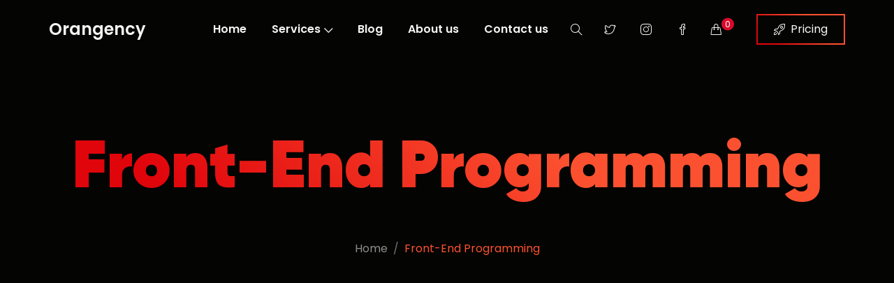

--- FILE ---
content_type: text/html; charset=UTF-8
request_url: https://orangency.com/tag/front-end-programming/
body_size: 11551
content:
<!DOCTYPE html>

<html lang="en-CA">

<head>

	<!-- ==============================================
	Basic Page Needs
	=============================================== -->
	<meta charset="UTF-8">
	<meta http-equiv="x-ua-compatible" content="ie=edge">
	<meta name="viewport" content="width=device-width, initial-scale=1">

	<!--[if IE]><meta http-equiv="x-ua-compatible" content="IE=9" /><![endif]-->	
	
	<meta name='robots' content='max-image-preview:large' />

	<!-- This site is optimized with the Yoast SEO Premium plugin v15.6.2 - https://yoast.com/wordpress/plugins/seo/ -->
	<title>Front-End Programming Archives | Orangency</title><link rel="stylesheet" href="https://orangency.com/wp-content/cache/min/1/bb2b81690df133967b13990035a94117.css" media="all" data-minify="1" />
	<meta name="robots" content="index, follow, max-snippet:-1, max-image-preview:large, max-video-preview:-1" />
	<link rel="canonical" href="https://orangency.com/tag/front-end-programming/" />
	<meta property="og:locale" content="en_US" />
	<meta property="og:type" content="article" />
	<meta property="og:title" content="Front-End Programming Archives | Orangency" />
	<meta property="og:url" content="https://orangency.com/tag/front-end-programming/" />
	<meta property="og:site_name" content="Orangency" />
	<meta name="twitter:card" content="summary_large_image" />
	<meta name="twitter:site" content="@Orangency" />
	<script type="application/ld+json" class="yoast-schema-graph">{"@context":"https://schema.org","@graph":[{"@type":"Organization","@id":"https://orangency.com/#organization","name":"Orangency","url":"https://orangency.com/","sameAs":["https://www.facebook.com/Orangency/","https://www.instagram.com/orangency_official/","https://twitter.com/Orangency"],"logo":{"@type":"ImageObject","@id":"https://orangency.com/#logo","inLanguage":"en-CA","url":"https://orangency.com/wp-content/uploads/2021/03/logo.png","width":625,"height":624,"caption":"Orangency"},"image":{"@id":"https://orangency.com/#logo"}},{"@type":"WebSite","@id":"https://orangency.com/#website","url":"https://orangency.com/","name":"Orangency","description":"","publisher":{"@id":"https://orangency.com/#organization"},"potentialAction":[{"@type":"SearchAction","target":"https://orangency.com/?s={search_term_string}","query-input":"required name=search_term_string"}],"inLanguage":"en-CA"},{"@type":"CollectionPage","@id":"https://orangency.com/tag/front-end-programming/#webpage","url":"https://orangency.com/tag/front-end-programming/","name":"Front-End Programming Archives | Orangency","isPartOf":{"@id":"https://orangency.com/#website"},"inLanguage":"en-CA","potentialAction":[{"@type":"ReadAction","target":["https://orangency.com/tag/front-end-programming/"]}]}]}</script>
	<!-- / Yoast SEO Premium plugin. -->


<link rel='dns-prefetch' href='//cdn.rawgit.com' />
<link rel='dns-prefetch' href='//fonts.googleapis.com' />
<link href='https://fonts.gstatic.com' crossorigin rel='preconnect' />
<link rel="alternate" type="application/rss+xml" title="Orangency &raquo; Feed" href="https://orangency.com/feed/" />
<link rel="alternate" type="application/rss+xml" title="Orangency &raquo; Comments Feed" href="https://orangency.com/comments/feed/" />
<link rel="alternate" type="application/rss+xml" title="Orangency &raquo; Front-End Programming Tag Feed" href="https://orangency.com/tag/front-end-programming/feed/" />
<style id='wp-img-auto-sizes-contain-inline-css' type='text/css'>
img:is([sizes=auto i],[sizes^="auto," i]){contain-intrinsic-size:3000px 1500px}
/*# sourceURL=wp-img-auto-sizes-contain-inline-css */
</style>
<style id='wp-emoji-styles-inline-css' type='text/css'>

	img.wp-smiley, img.emoji {
		display: inline !important;
		border: none !important;
		box-shadow: none !important;
		height: 1em !important;
		width: 1em !important;
		margin: 0 0.07em !important;
		vertical-align: -0.1em !important;
		background: none !important;
		padding: 0 !important;
	}
/*# sourceURL=wp-emoji-styles-inline-css */
</style>
<style id='wp-block-library-inline-css' type='text/css'>
:root{--wp-block-synced-color:#7a00df;--wp-block-synced-color--rgb:122,0,223;--wp-bound-block-color:var(--wp-block-synced-color);--wp-editor-canvas-background:#ddd;--wp-admin-theme-color:#007cba;--wp-admin-theme-color--rgb:0,124,186;--wp-admin-theme-color-darker-10:#006ba1;--wp-admin-theme-color-darker-10--rgb:0,107,160.5;--wp-admin-theme-color-darker-20:#005a87;--wp-admin-theme-color-darker-20--rgb:0,90,135;--wp-admin-border-width-focus:2px}@media (min-resolution:192dpi){:root{--wp-admin-border-width-focus:1.5px}}.wp-element-button{cursor:pointer}:root .has-very-light-gray-background-color{background-color:#eee}:root .has-very-dark-gray-background-color{background-color:#313131}:root .has-very-light-gray-color{color:#eee}:root .has-very-dark-gray-color{color:#313131}:root .has-vivid-green-cyan-to-vivid-cyan-blue-gradient-background{background:linear-gradient(135deg,#00d084,#0693e3)}:root .has-purple-crush-gradient-background{background:linear-gradient(135deg,#34e2e4,#4721fb 50%,#ab1dfe)}:root .has-hazy-dawn-gradient-background{background:linear-gradient(135deg,#faaca8,#dad0ec)}:root .has-subdued-olive-gradient-background{background:linear-gradient(135deg,#fafae1,#67a671)}:root .has-atomic-cream-gradient-background{background:linear-gradient(135deg,#fdd79a,#004a59)}:root .has-nightshade-gradient-background{background:linear-gradient(135deg,#330968,#31cdcf)}:root .has-midnight-gradient-background{background:linear-gradient(135deg,#020381,#2874fc)}:root{--wp--preset--font-size--normal:16px;--wp--preset--font-size--huge:42px}.has-regular-font-size{font-size:1em}.has-larger-font-size{font-size:2.625em}.has-normal-font-size{font-size:var(--wp--preset--font-size--normal)}.has-huge-font-size{font-size:var(--wp--preset--font-size--huge)}.has-text-align-center{text-align:center}.has-text-align-left{text-align:left}.has-text-align-right{text-align:right}.has-fit-text{white-space:nowrap!important}#end-resizable-editor-section{display:none}.aligncenter{clear:both}.items-justified-left{justify-content:flex-start}.items-justified-center{justify-content:center}.items-justified-right{justify-content:flex-end}.items-justified-space-between{justify-content:space-between}.screen-reader-text{border:0;clip-path:inset(50%);height:1px;margin:-1px;overflow:hidden;padding:0;position:absolute;width:1px;word-wrap:normal!important}.screen-reader-text:focus{background-color:#ddd;clip-path:none;color:#444;display:block;font-size:1em;height:auto;left:5px;line-height:normal;padding:15px 23px 14px;text-decoration:none;top:5px;width:auto;z-index:100000}html :where(.has-border-color){border-style:solid}html :where([style*=border-top-color]){border-top-style:solid}html :where([style*=border-right-color]){border-right-style:solid}html :where([style*=border-bottom-color]){border-bottom-style:solid}html :where([style*=border-left-color]){border-left-style:solid}html :where([style*=border-width]){border-style:solid}html :where([style*=border-top-width]){border-top-style:solid}html :where([style*=border-right-width]){border-right-style:solid}html :where([style*=border-bottom-width]){border-bottom-style:solid}html :where([style*=border-left-width]){border-left-style:solid}html :where(img[class*=wp-image-]){height:auto;max-width:100%}:where(figure){margin:0 0 1em}html :where(.is-position-sticky){--wp-admin--admin-bar--position-offset:var(--wp-admin--admin-bar--height,0px)}@media screen and (max-width:600px){html :where(.is-position-sticky){--wp-admin--admin-bar--position-offset:0px}}

/*# sourceURL=wp-block-library-inline-css */
</style>
<style id='global-styles-inline-css' type='text/css'>
:root{--wp--preset--aspect-ratio--square: 1;--wp--preset--aspect-ratio--4-3: 4/3;--wp--preset--aspect-ratio--3-4: 3/4;--wp--preset--aspect-ratio--3-2: 3/2;--wp--preset--aspect-ratio--2-3: 2/3;--wp--preset--aspect-ratio--16-9: 16/9;--wp--preset--aspect-ratio--9-16: 9/16;--wp--preset--color--black: #000000;--wp--preset--color--cyan-bluish-gray: #abb8c3;--wp--preset--color--white: #ffffff;--wp--preset--color--pale-pink: #f78da7;--wp--preset--color--vivid-red: #cf2e2e;--wp--preset--color--luminous-vivid-orange: #ff6900;--wp--preset--color--luminous-vivid-amber: #fcb900;--wp--preset--color--light-green-cyan: #7bdcb5;--wp--preset--color--vivid-green-cyan: #00d084;--wp--preset--color--pale-cyan-blue: #8ed1fc;--wp--preset--color--vivid-cyan-blue: #0693e3;--wp--preset--color--vivid-purple: #9b51e0;--wp--preset--gradient--vivid-cyan-blue-to-vivid-purple: linear-gradient(135deg,rgb(6,147,227) 0%,rgb(155,81,224) 100%);--wp--preset--gradient--light-green-cyan-to-vivid-green-cyan: linear-gradient(135deg,rgb(122,220,180) 0%,rgb(0,208,130) 100%);--wp--preset--gradient--luminous-vivid-amber-to-luminous-vivid-orange: linear-gradient(135deg,rgb(252,185,0) 0%,rgb(255,105,0) 100%);--wp--preset--gradient--luminous-vivid-orange-to-vivid-red: linear-gradient(135deg,rgb(255,105,0) 0%,rgb(207,46,46) 100%);--wp--preset--gradient--very-light-gray-to-cyan-bluish-gray: linear-gradient(135deg,rgb(238,238,238) 0%,rgb(169,184,195) 100%);--wp--preset--gradient--cool-to-warm-spectrum: linear-gradient(135deg,rgb(74,234,220) 0%,rgb(151,120,209) 20%,rgb(207,42,186) 40%,rgb(238,44,130) 60%,rgb(251,105,98) 80%,rgb(254,248,76) 100%);--wp--preset--gradient--blush-light-purple: linear-gradient(135deg,rgb(255,206,236) 0%,rgb(152,150,240) 100%);--wp--preset--gradient--blush-bordeaux: linear-gradient(135deg,rgb(254,205,165) 0%,rgb(254,45,45) 50%,rgb(107,0,62) 100%);--wp--preset--gradient--luminous-dusk: linear-gradient(135deg,rgb(255,203,112) 0%,rgb(199,81,192) 50%,rgb(65,88,208) 100%);--wp--preset--gradient--pale-ocean: linear-gradient(135deg,rgb(255,245,203) 0%,rgb(182,227,212) 50%,rgb(51,167,181) 100%);--wp--preset--gradient--electric-grass: linear-gradient(135deg,rgb(202,248,128) 0%,rgb(113,206,126) 100%);--wp--preset--gradient--midnight: linear-gradient(135deg,rgb(2,3,129) 0%,rgb(40,116,252) 100%);--wp--preset--font-size--small: 13px;--wp--preset--font-size--medium: 20px;--wp--preset--font-size--large: 36px;--wp--preset--font-size--x-large: 42px;--wp--preset--spacing--20: 0.44rem;--wp--preset--spacing--30: 0.67rem;--wp--preset--spacing--40: 1rem;--wp--preset--spacing--50: 1.5rem;--wp--preset--spacing--60: 2.25rem;--wp--preset--spacing--70: 3.38rem;--wp--preset--spacing--80: 5.06rem;--wp--preset--shadow--natural: 6px 6px 9px rgba(0, 0, 0, 0.2);--wp--preset--shadow--deep: 12px 12px 50px rgba(0, 0, 0, 0.4);--wp--preset--shadow--sharp: 6px 6px 0px rgba(0, 0, 0, 0.2);--wp--preset--shadow--outlined: 6px 6px 0px -3px rgb(255, 255, 255), 6px 6px rgb(0, 0, 0);--wp--preset--shadow--crisp: 6px 6px 0px rgb(0, 0, 0);}:where(.is-layout-flex){gap: 0.5em;}:where(.is-layout-grid){gap: 0.5em;}body .is-layout-flex{display: flex;}.is-layout-flex{flex-wrap: wrap;align-items: center;}.is-layout-flex > :is(*, div){margin: 0;}body .is-layout-grid{display: grid;}.is-layout-grid > :is(*, div){margin: 0;}:where(.wp-block-columns.is-layout-flex){gap: 2em;}:where(.wp-block-columns.is-layout-grid){gap: 2em;}:where(.wp-block-post-template.is-layout-flex){gap: 1.25em;}:where(.wp-block-post-template.is-layout-grid){gap: 1.25em;}.has-black-color{color: var(--wp--preset--color--black) !important;}.has-cyan-bluish-gray-color{color: var(--wp--preset--color--cyan-bluish-gray) !important;}.has-white-color{color: var(--wp--preset--color--white) !important;}.has-pale-pink-color{color: var(--wp--preset--color--pale-pink) !important;}.has-vivid-red-color{color: var(--wp--preset--color--vivid-red) !important;}.has-luminous-vivid-orange-color{color: var(--wp--preset--color--luminous-vivid-orange) !important;}.has-luminous-vivid-amber-color{color: var(--wp--preset--color--luminous-vivid-amber) !important;}.has-light-green-cyan-color{color: var(--wp--preset--color--light-green-cyan) !important;}.has-vivid-green-cyan-color{color: var(--wp--preset--color--vivid-green-cyan) !important;}.has-pale-cyan-blue-color{color: var(--wp--preset--color--pale-cyan-blue) !important;}.has-vivid-cyan-blue-color{color: var(--wp--preset--color--vivid-cyan-blue) !important;}.has-vivid-purple-color{color: var(--wp--preset--color--vivid-purple) !important;}.has-black-background-color{background-color: var(--wp--preset--color--black) !important;}.has-cyan-bluish-gray-background-color{background-color: var(--wp--preset--color--cyan-bluish-gray) !important;}.has-white-background-color{background-color: var(--wp--preset--color--white) !important;}.has-pale-pink-background-color{background-color: var(--wp--preset--color--pale-pink) !important;}.has-vivid-red-background-color{background-color: var(--wp--preset--color--vivid-red) !important;}.has-luminous-vivid-orange-background-color{background-color: var(--wp--preset--color--luminous-vivid-orange) !important;}.has-luminous-vivid-amber-background-color{background-color: var(--wp--preset--color--luminous-vivid-amber) !important;}.has-light-green-cyan-background-color{background-color: var(--wp--preset--color--light-green-cyan) !important;}.has-vivid-green-cyan-background-color{background-color: var(--wp--preset--color--vivid-green-cyan) !important;}.has-pale-cyan-blue-background-color{background-color: var(--wp--preset--color--pale-cyan-blue) !important;}.has-vivid-cyan-blue-background-color{background-color: var(--wp--preset--color--vivid-cyan-blue) !important;}.has-vivid-purple-background-color{background-color: var(--wp--preset--color--vivid-purple) !important;}.has-black-border-color{border-color: var(--wp--preset--color--black) !important;}.has-cyan-bluish-gray-border-color{border-color: var(--wp--preset--color--cyan-bluish-gray) !important;}.has-white-border-color{border-color: var(--wp--preset--color--white) !important;}.has-pale-pink-border-color{border-color: var(--wp--preset--color--pale-pink) !important;}.has-vivid-red-border-color{border-color: var(--wp--preset--color--vivid-red) !important;}.has-luminous-vivid-orange-border-color{border-color: var(--wp--preset--color--luminous-vivid-orange) !important;}.has-luminous-vivid-amber-border-color{border-color: var(--wp--preset--color--luminous-vivid-amber) !important;}.has-light-green-cyan-border-color{border-color: var(--wp--preset--color--light-green-cyan) !important;}.has-vivid-green-cyan-border-color{border-color: var(--wp--preset--color--vivid-green-cyan) !important;}.has-pale-cyan-blue-border-color{border-color: var(--wp--preset--color--pale-cyan-blue) !important;}.has-vivid-cyan-blue-border-color{border-color: var(--wp--preset--color--vivid-cyan-blue) !important;}.has-vivid-purple-border-color{border-color: var(--wp--preset--color--vivid-purple) !important;}.has-vivid-cyan-blue-to-vivid-purple-gradient-background{background: var(--wp--preset--gradient--vivid-cyan-blue-to-vivid-purple) !important;}.has-light-green-cyan-to-vivid-green-cyan-gradient-background{background: var(--wp--preset--gradient--light-green-cyan-to-vivid-green-cyan) !important;}.has-luminous-vivid-amber-to-luminous-vivid-orange-gradient-background{background: var(--wp--preset--gradient--luminous-vivid-amber-to-luminous-vivid-orange) !important;}.has-luminous-vivid-orange-to-vivid-red-gradient-background{background: var(--wp--preset--gradient--luminous-vivid-orange-to-vivid-red) !important;}.has-very-light-gray-to-cyan-bluish-gray-gradient-background{background: var(--wp--preset--gradient--very-light-gray-to-cyan-bluish-gray) !important;}.has-cool-to-warm-spectrum-gradient-background{background: var(--wp--preset--gradient--cool-to-warm-spectrum) !important;}.has-blush-light-purple-gradient-background{background: var(--wp--preset--gradient--blush-light-purple) !important;}.has-blush-bordeaux-gradient-background{background: var(--wp--preset--gradient--blush-bordeaux) !important;}.has-luminous-dusk-gradient-background{background: var(--wp--preset--gradient--luminous-dusk) !important;}.has-pale-ocean-gradient-background{background: var(--wp--preset--gradient--pale-ocean) !important;}.has-electric-grass-gradient-background{background: var(--wp--preset--gradient--electric-grass) !important;}.has-midnight-gradient-background{background: var(--wp--preset--gradient--midnight) !important;}.has-small-font-size{font-size: var(--wp--preset--font-size--small) !important;}.has-medium-font-size{font-size: var(--wp--preset--font-size--medium) !important;}.has-large-font-size{font-size: var(--wp--preset--font-size--large) !important;}.has-x-large-font-size{font-size: var(--wp--preset--font-size--x-large) !important;}
/*# sourceURL=global-styles-inline-css */
</style>

<style id='classic-theme-styles-inline-css' type='text/css'>
/*! This file is auto-generated */
.wp-block-button__link{color:#fff;background-color:#32373c;border-radius:9999px;box-shadow:none;text-decoration:none;padding:calc(.667em + 2px) calc(1.333em + 2px);font-size:1.125em}.wp-block-file__button{background:#32373c;color:#fff;text-decoration:none}
/*# sourceURL=/wp-includes/css/classic-themes.min.css */
</style>

<style id='woocommerce-inline-inline-css' type='text/css'>
.woocommerce form .form-row .required { visibility: visible; }
/*# sourceURL=woocommerce-inline-inline-css */
</style>

<style id='ez-toc-inline-css' type='text/css'>
div#ez-toc-container .ez-toc-title {font-size: 120%;}div#ez-toc-container .ez-toc-title {font-weight: 500;}div#ez-toc-container ul li , div#ez-toc-container ul li a {font-size: 95%;}div#ez-toc-container ul li , div#ez-toc-container ul li a {font-weight: 500;}div#ez-toc-container nav ul ul li {font-size: 90%;}div#ez-toc-container {background: #191919;border: 1px solid #fc5130;}div#ez-toc-container p.ez-toc-title , #ez-toc-container .ez_toc_custom_title_icon , #ez-toc-container .ez_toc_custom_toc_icon {color: #999;}div#ez-toc-container ul.ez-toc-list a {color: #fc5130;}div#ez-toc-container ul.ez-toc-list a:hover {color: #fc5130;}div#ez-toc-container ul.ez-toc-list a:visited {color: #fc5130;}
.ez-toc-container-direction {direction: ltr;}.ez-toc-counter ul{counter-reset: item ;}.ez-toc-counter nav ul li a::before {content: counters(item, '.', decimal) '. ';display: inline-block;counter-increment: item;flex-grow: 0;flex-shrink: 0;margin-right: .2em; float: left; }.ez-toc-widget-direction {direction: ltr;}.ez-toc-widget-container ul{counter-reset: item ;}.ez-toc-widget-container nav ul li a::before {content: counters(item, '.', decimal) '. ';display: inline-block;counter-increment: item;flex-grow: 0;flex-shrink: 0;margin-right: .2em; float: left; }
/*# sourceURL=ez-toc-inline-css */
</style>


<link rel='stylesheet' id='poppins-css' href='//fonts.googleapis.com/css?family=Poppins%3A300%2C400%2C500%2C600%2C700&#038;ver=2.0.4&#038;display=swap' type='text/css' media='all' />







<style id='default-inline-css' type='text/css'>
:root {--h1-font: Gilroy, sans-serif;--h2-font: Poppins, sans-serif;--p-font: Poppins, sans-serif;--header-bg-color: #040402;--nav-item-color: #f5f5f5;--top-nav-item-color: #f5f5f5;--hero-bg-color: #040402;} .showcase .card .image-over img { min-height: 360px; }
/*# sourceURL=default-inline-css */
</style>



<style id='akismet-widget-style-inline-css' type='text/css'>

			.a-stats {
				--akismet-color-mid-green: #357b49;
				--akismet-color-white: #fff;
				--akismet-color-light-grey: #f6f7f7;

				max-width: 350px;
				width: auto;
			}

			.a-stats * {
				all: unset;
				box-sizing: border-box;
			}

			.a-stats strong {
				font-weight: 600;
			}

			.a-stats a.a-stats__link,
			.a-stats a.a-stats__link:visited,
			.a-stats a.a-stats__link:active {
				background: var(--akismet-color-mid-green);
				border: none;
				box-shadow: none;
				border-radius: 8px;
				color: var(--akismet-color-white);
				cursor: pointer;
				display: block;
				font-family: -apple-system, BlinkMacSystemFont, 'Segoe UI', 'Roboto', 'Oxygen-Sans', 'Ubuntu', 'Cantarell', 'Helvetica Neue', sans-serif;
				font-weight: 500;
				padding: 12px;
				text-align: center;
				text-decoration: none;
				transition: all 0.2s ease;
			}

			/* Extra specificity to deal with TwentyTwentyOne focus style */
			.widget .a-stats a.a-stats__link:focus {
				background: var(--akismet-color-mid-green);
				color: var(--akismet-color-white);
				text-decoration: none;
			}

			.a-stats a.a-stats__link:hover {
				filter: brightness(110%);
				box-shadow: 0 4px 12px rgba(0, 0, 0, 0.06), 0 0 2px rgba(0, 0, 0, 0.16);
			}

			.a-stats .count {
				color: var(--akismet-color-white);
				display: block;
				font-size: 1.5em;
				line-height: 1.4;
				padding: 0 13px;
				white-space: nowrap;
			}
		
/*# sourceURL=akismet-widget-style-inline-css */
</style>
<script type="text/javascript" src="https://orangency.com/wp-includes/js/jquery/jquery.min.js?ver=3.7.1" id="jquery-core-js" defer></script>


<script type="text/javascript" id="wc-add-to-cart-js-extra">
/* <![CDATA[ */
var wc_add_to_cart_params = {"ajax_url":"/wp-admin/admin-ajax.php","wc_ajax_url":"/?wc-ajax=%%endpoint%%","i18n_view_cart":"View cart","cart_url":"https://orangency.com/cart/","is_cart":"","cart_redirect_after_add":"no"};
//# sourceURL=wc-add-to-cart-js-extra
/* ]]> */
</script>


<script type="text/javascript" id="woocommerce-js-extra">
/* <![CDATA[ */
var woocommerce_params = {"ajax_url":"/wp-admin/admin-ajax.php","wc_ajax_url":"/?wc-ajax=%%endpoint%%","i18n_password_show":"Show password","i18n_password_hide":"Hide password"};
//# sourceURL=woocommerce-js-extra
/* ]]> */
</script>

<script type="text/javascript" id="WCPAY_ASSETS-js-extra">
/* <![CDATA[ */
var wcpayAssets = {"url":"https://orangency.com/wp-content/plugins/woocommerce-payments/dist/"};
//# sourceURL=WCPAY_ASSETS-js-extra
/* ]]> */
</script>
<link rel="https://api.w.org/" href="https://orangency.com/wp-json/" /><link rel="alternate" title="JSON" type="application/json" href="https://orangency.com/wp-json/wp/v2/tags/50" /><link rel="EditURI" type="application/rsd+xml" title="RSD" href="https://orangency.com/xmlrpc.php?rsd" />
<meta name="generator" content="WordPress 6.9" />
<meta name="generator" content="WooCommerce 9.8.6" />
	<noscript><style>.woocommerce-product-gallery{ opacity: 1 !important; }</style></noscript>
	<style type="text/css">.recentcomments a{display:inline !important;padding:0 !important;margin:0 !important;}</style><link rel="icon" href="https://orangency.com/wp-content/uploads/2021/03/cropped-logo-32x32.png" sizes="32x32" />
<link rel="icon" href="https://orangency.com/wp-content/uploads/2021/03/cropped-logo-192x192.png" sizes="192x192" />
<link rel="apple-touch-icon" href="https://orangency.com/wp-content/uploads/2021/03/cropped-logo-180x180.png" />
<meta name="msapplication-TileImage" content="https://orangency.com/wp-content/uploads/2021/03/cropped-logo-270x270.png" />

</head>


<body class="archive tag tag-front-end-programming tag-50 wp-theme-leverage theme-mode-dark theme-leverage woocommerce-no-js hfeed no-sidebar woocommerce-active" style="background-color:#111111">





<header id="header">
	<nav data-aos="zoom-out" data-aos-delay="800" class="navbar navbar-expand navbar-vs-20 navbar-flexible" style=" ">
		<div class="container header default">

			<a class="navbar-brand" href="https://orangency.com/">Orangency</a>
			<div class="ml-auto"></div>

			<ul id="primary" class="navbar-nav items"><li id="menu-item-181" class="menu-item menu-item-type-post_type menu-item-object-page menu-item-home menu-item-181 nav-item"><li id="menu-item-181" class="menu-item menu-item-type-post_type menu-item-object-page menu-item-home menu-item-181 nav-item"><a  href="https://orangency.com/" class="nav-link">Home</a></li>
<li id="menu-item-285" class="menu-item menu-item-type-custom menu-item-object-custom menu-item-has-children menu-item-285 nav-item dropdown"><li id="menu-item-285" class="menu-item menu-item-type-custom menu-item-object-custom menu-item-has-children menu-item-285 nav-item dropdown"><a  href="#" class="nav-link">Services<i class="icon-arrow-down"></i></a>
<ul class="dropdown-menu">
	<li id="menu-item-396" class="menu-item menu-item-type-post_type menu-item-object-page menu-item-396 nav-item"><a  href="https://orangency.com/services/web-design/" class="nav-link">Web Design in Richmond Hill, Ontario, Canada</a>	<li id="menu-item-1371" class="menu-item menu-item-type-post_type menu-item-object-page menu-item-1371 nav-item"><a  href="https://orangency.com/services/seo/" class="nav-link">SEO</a>	<li id="menu-item-330" class="menu-item menu-item-type-custom menu-item-object-custom menu-item-330 nav-item"><a  href="#" class="nav-link">Google Ads</a></ul>
</li>
<li id="menu-item-437" class="menu-item menu-item-type-post_type menu-item-object-page current_page_parent menu-item-437 nav-item"><li id="menu-item-437" class="menu-item menu-item-type-post_type menu-item-object-page current_page_parent menu-item-437 nav-item"><a  href="https://orangency.com/blog/" class="nav-link">Blog</a></li>
<li id="menu-item-327" class="menu-item menu-item-type-post_type menu-item-object-page menu-item-327 nav-item"><li id="menu-item-327" class="menu-item menu-item-type-post_type menu-item-object-page menu-item-327 nav-item"><a  href="https://orangency.com/about-us/" class="nav-link">About us</a></li>
<li id="menu-item-347" class="menu-item menu-item-type-post_type menu-item-object-page menu-item-347 nav-item"><li id="menu-item-347" class="menu-item menu-item-type-post_type menu-item-object-page menu-item-347 nav-item"><a  href="https://orangency.com/contact-us/" class="nav-link">Contact us</a></li>
</ul>
			<ul class="navbar-nav icons d-sm-inline-block d-inline-block">
				<li class="nav-item">
					<a href="#" class="nav-link" data-toggle="modal" data-target="#search">
						<i class="icon-magnifier"></i>
					</a>
				</li>
			</ul>

							
				
				<ul class="navbar-nav icons d-sm-inline-block d-none">

					
							<li class="nav-item">
								<a href="https://twitter.com/Orangency" target="_blank" class="nav-link">
									<i class="icon-social-twitter"></i>
								</a>
							</li>

							
							<li class="nav-item">
								<a href="https://www.instagram.com/orangency_official/" target="_blank" class="nav-link">
									<i class="icon-social-instagram"></i>
								</a>
							</li>

							
							<li class="nav-item">
								<a href="https://www.facebook.com/Orangency/" target="_blank" class="nav-link">
									<i class="icon-social-facebook"></i>
								</a>
							</li>

							
				</ul>
				
				
				<ul class="navbar-nav custom d-sm-none d-none">
					<li class="nav-item">
						<a href=""  class="nav-link ">
							
													</a>
					</li>
				</ul>

						<ul class="navbar-nav icons d-sm-inline-block d-inline-block">
			<li class="nav-item">
						<a href="#" class="nav-link" data-toggle="modal" data-target="#cart">
					<i class="icon-handbag"></i>
			<span class="cart-counter">0</span>		</a>
				</li>
		</ul>
	
			<ul class="navbar-nav toggle">
				<li class="nav-item">
					<a href="#" class="nav-link pr-sm-4" data-toggle="modal" data-target="#menu">
						<i class="icon-menu m-0"></i>
					</a>
				</li>
			</ul>

			
			
				<ul class="navbar-nav action d-sm-inline-block d-inline-block">
					<li class="nav-item ml-3">
						<a href="https://orangency.com/pricing/"  class="btn ml-lg-auto dark-button" style="background-color: var(--hero-bg-color)">
						
															<i class="icon-rocket"></i>

							
							Pricing						</a>
					</li>
				</ul>

				
		</div>
	</nav>
</header>


<section id="slider" class="hero p-0 featured odd">
	<div class="swiper-container no-slider slider-h-auto">
		<div class="swiper-wrapper">
			<div class="swiper-slide slide-center">

				
				<div class="slide-content row text-center">
					<div class="col-12 mx-auto inner">
						<h1 data-aos="zoom-out-up" data-aos-delay="400" class="title effect-static-text">

							Front-End Programming						</h1>

						
						<nav data-aos="zoom-out-up" data-aos-delay="800" aria-label="breadcrumb">
							<ol class="breadcrumb"><li class="breadcrumb-item"><a href="https://orangency.com" rel="nofollow">Home</a></li><li class="breadcrumb-item active">Front-End Programming</li></ol>
						</nav>
						
												
					</div>
				</div>
			</div>
		</div>
	</div>
</section>


<section id="showcase" class="body-mode-dark section-vs-130 section-vsr-90 showcase news blog-grid masonry">
	<div data-aos="zoom-in" data-aos-delay="200" data-aos-anchor="body" class="container default">
		<div class="row content blog-grid masonry">
			<main class="col-12 p-0">
				<div class="bricklayer items columns-3">

					
<div id="post-479" class="card p-0 text-center item  post-479 post type-post status-publish format-standard has-post-thumbnail hentry category-web-design tag-front-end tag-front-end-programming tag-web-design tag-web-design-front-end tag-web-development">
    <a href="https://orangency.com/web-design/front-end-programming-in-web-design/">
    			<div class="image-over">
				<img src="https://orangency.com/wp-content/uploads/2021/03/front-end-programming.jpg" class="card-img-top wp-post-image" alt="Front-End Programming" decoding="async" fetchpriority="high" srcset="https://orangency.com/wp-content/uploads/2021/03/front-end-programming.jpg 1920w, https://orangency.com/wp-content/uploads/2021/03/front-end-programming-1080x811.jpg 1080w, https://orangency.com/wp-content/uploads/2021/03/front-end-programming-300x225.jpg 300w, https://orangency.com/wp-content/uploads/2021/03/front-end-programming-1024x769.jpg 1024w, https://orangency.com/wp-content/uploads/2021/03/front-end-programming-768x577.jpg 768w, https://orangency.com/wp-content/uploads/2021/03/front-end-programming-1536x1154.jpg 1536w" sizes="(max-width: 1920px) 100vw, 1920px" />			</div>
			</a>

    <div class="card-caption col-12 p-0">
		<a href="https://orangency.com/web-design/front-end-programming-in-web-design/">
			<div class="card-body">

										<h4 class="m-0">Front-End programming in web design</h4>
								</div>
		</a>
        <div class="card-footer d-lg-flex align-items-center justify-content-center">
            <a href="https://orangency.com/web-design/front-end-programming-in-web-design/" class="d-lg-flex align-items-center">
                <i class="icon-user"></i>
                admin            </a>
            <a href="https://orangency.com/web-design/front-end-programming-in-web-design/" class="d-lg-flex align-items-center">
                <i class="icon-clock"></i>
                5 years            </a>
        </div>
    </div>
</div> 		
				</div>
                
                				
			</main>			
		</div>
	</div>
</section>

<footer class="odd" style="background-color:#191919">

	
	<section id="footer" class="footer section-vs-130 section-vsr-90">
		<div class="container default">

			<div class="row footer-widget">

				
				<div class="branding col-12 col-lg-3 pt-4 pr-3 pb-4 pl-3 text-center text-lg-left">
					<div class="brand">
						<a href="https://orangency.com/" class="logo">

							Orangency						</a>
					</div>
					
					<p>Orangency started its work in February 2021. Our goal is making brands online sales better. We are here to help you in any country you are in.</p>

							<ul class="navbar-nav social share-list mt-0 ml-auto">

							
								<li class="nav-item social">
									<a href="https://www.instagram.com/orangency_official/" target="_blank" class="nav-link">
										<i class="icon-social-instagram"></i>
									</a>
								</li>

								
								<li class="nav-item social">
									<a href="https://www.facebook.com/Orangency/" target="_blank" class="nav-link">
										<i class="icon-social-facebook"></i>
									</a>
								</li>

								
								<li class="nav-item social">
									<a href="https://twitter.com/Orangency" target="_blank" class="nav-link">
										<i class="icon-social-twitter"></i>
									</a>
								</li>

								
								<li class="nav-item social">
									<a href="https://www.youtube.com/channel/UC7A29lxrMrC5c5YBQGw_xAA" target="_blank" class="nav-link">
										<i class="icon-social-youtube"></i>
									</a>
								</li>

								
								<li class="nav-item social">
									<a href="https://www.linkedin.com/company/orangency/" target="_blank" class="nav-link">
										<i class="icon-social-linkedin"></i>
									</a>
								</li>

								
								<li class="nav-item social">
									<a href="https://wa.me/14164145777" target="_blank" class="nav-link">

																					<i class="fab fa-whatsapp"></i>

																			</a>
								</li>

								
							</ul>

										</div>

										
				
						
							<div class="col-12 col-lg-3 pt-4 pr-3 pb-4 pl-3 text-center text-lg-left">

								<h4 class="title">Get in Touch</h4>

								<ul class="navbar-nav">

									
										<li class="nav-item">
											<a href="tel:+1%20(416)%20414-5777" target=&quot;_blank&quot; class="nav-link ">

																									<i class="icon-phone mr-2"></i>
																								
												+1 (416) 414-5777											</a>
										</li>

										
										<li class="nav-item">
											<a href="mailto:info@orangency.com" target=&quot;_blank&quot; class="nav-link ">

																									<i class="icon-envelope mr-2"></i>
																								
												info@orangency.com											</a>
										</li>

										
										<li class="nav-item">
											<a href="https://www.google.com/maps/place/Orangency/@43.8517314,-79.4434589,17z/data=!3m1!4b1!4m5!3m4!1s0x882b2b45993bddd3:0xc47631e65bc3846a!8m2!3d43.8517444!4d-79.4412842" target=&quot;_blank&quot; class="nav-link ">

																									<i class="icon-location-pin mr-2"></i>
																								
												61 Lillooet Cres, Richmondhill, Ontario, Canada											</a>
										</li>

																			
									<li class="nav-item">
										<a href="https://orangency.com/contact-us/" target=&quot;_blank&quot; class=" mt-4 btn mr-auto ml-auto ml-lg-0 dark-button" style="background-color: #191919">
											
																							<i class="icon-speech"></i>

											
											SEND A MESSAGE										</a>
									</li>				

									
								</ul>
							</div>

												
					
						
							<div class="col-12 col-lg-3 pt-4 pr-3 pb-4 pl-3 text-center text-lg-left">

								<h4 class="title">Useful Links</h4>

								<ul class="navbar-nav">

									
										<li class="nav-item">
											<a href="https://orangency.com/services/web-design/"  class="nav-link ">

																								
												Web Design											</a>
										</li>

										
										<li class="nav-item">
											<a href="https://orangency.com/services/seo/"  class="nav-link ">

																								
												SEO											</a>
										</li>

										
										<li class="nav-item">
											<a href="#"  class="nav-link smooth-anchor">

																								
												Google Ads											</a>
										</li>

										
										<li class="nav-item">
											<a href="https://orangency.com/sitemap_index.xml" target=&quot;_blank&quot; class="nav-link ">

																								
												SiteMap											</a>
										</li>

										
								</ul>
							</div>

												
					
						
							<div class="col-12 col-lg-3 pt-4 pr-3 pb-4 pl-3 text-center text-lg-left">

								<h4 class="title">Popular Tags</h4>

									
										<a href="#"  class="badge tag smooth-anchor">
											Website										</a>

										
										<a href="#"  class="badge tag smooth-anchor">
											Development										</a>

										
										<a href="#"  class="badge tag smooth-anchor">
											Technology										</a>

										
										<a href="#"  class="badge tag smooth-anchor">
											SEO										</a>

										
										<a href="#"  class="badge tag smooth-anchor">
											Digital Marketing										</a>

										
										<a href="#"  class="badge tag smooth-anchor">
											Business										</a>

										
										<a href="#"  class="badge tag smooth-anchor">
											GAds										</a>

										
										<a href="#"  class="badge tag smooth-anchor">
											E-Commerce										</a>

										
							</div>

												
								</div>
		</div>
	</section>

	
	<section id="copyright" class="p-3 copyright">
		<div class="container default">
			<div class="row">
				<div class="col-12 col-md-6 p-3 text-center text-lg-left">
					<p>Designed &amp; Developed By <strong>Orangency</strong> Team</p>
				</div>
				<div class="col-12 col-md-6 p-3 text-center text-lg-right">
					<p>© 2022 &#8211; All Rights Reserved</p>
				</div>
			</div>
		</div>
	</section>

	
</footer>



<div id="cart" class="p-0 modal fade" role="dialog" aria-labelledby="cart" aria-hidden="true" style="">
	<div class="modal-dialog modal-dialog-slideout" role="document">
		<div class="modal-content full">
			<div class="modal-header" data-dismiss="modal">
				Cart Review <i class="icon-close"></i>
			</div>
			<div class="modal-body">
				
				<div class="widget woocommerce widget_shopping_cart"><div class="widget_shopping_cart_content"></div></div>
			</div>
		</div>
	</div>
</div>


<div id="search" class="p-0 modal fade" role="dialog" aria-labelledby="search" aria-hidden="true" style="">
	<div class="modal-dialog modal-dialog-slideout" role="document">
		<div class="modal-content full">
			<div class="modal-header" data-dismiss="modal">
				Search <i class="icon-close"></i>
			</div>
			<div class="modal-body">
				<form role="search" action="https://orangency.com/" method="GET" class="row">
					<div class="col-12 p-0 align-self-center">
						<div class="row">
							<div class="col-12 p-0 pb-3">

								
								<h2>What are you looking for?								</h2>

								<p>Search for services and news about the best that happens in the world.</p>

								
							</div>
						</div>
						<div class="row">
							<div class="col-12 p-0 input-group">
								<input type="text" name="s" class="form-control" placeholder="Enter Keywords">
							</div>
						</div>
						<div class="row">
							<div class="col-12 p-0 input-group align-self-center">
								<button class="btn primary-button"><i class="icon-magnifier"></i>SEARCH</button>
							</div>
						</div>
					</div>
				</form>
			</div>
		</div>
	</div>
</div>

<div id="menu" class="p-0 modal fade" role="dialog" aria-labelledby="menu" aria-hidden="true">
	<div class="modal-dialog modal-dialog-slideout" role="document">
		<div class="modal-content full">
			<div class="modal-header" data-dismiss="modal">
				Menu <i class="icon-close"></i>
			</div>
			<div class="menu modal-body">
				<div class="row w-100">
					<div class="items p-0 col-12 text-center">
						<!-- Append [navbar] -->
					</div>
					<div class="contacts p-0 col-12 text-center">
						<!-- Append [navbar] -->
					</div>
				</div>
			</div>
		</div>
	</div>
</div>

<div id="scroll-to-top" class="scroll-to-top">
	<a href="#header" class="smooth-anchor">
		<i class="icon-arrow-up"></i>
	</a>
</div>

<script type="speculationrules">
{"prefetch":[{"source":"document","where":{"and":[{"href_matches":"/*"},{"not":{"href_matches":["/wp-*.php","/wp-admin/*","/wp-content/uploads/*","/wp-content/*","/wp-content/plugins/*","/wp-content/themes/leverage/*","/*\\?(.+)"]}},{"not":{"selector_matches":"a[rel~=\"nofollow\"]"}},{"not":{"selector_matches":".no-prefetch, .no-prefetch a"}}]},"eagerness":"conservative"}]}
</script>
	
	





<script type="text/javascript" id="rocket-browser-checker-js-after">
/* <![CDATA[ */
"use strict";var _createClass=function(){function defineProperties(target,props){for(var i=0;i<props.length;i++){var descriptor=props[i];descriptor.enumerable=descriptor.enumerable||!1,descriptor.configurable=!0,"value"in descriptor&&(descriptor.writable=!0),Object.defineProperty(target,descriptor.key,descriptor)}}return function(Constructor,protoProps,staticProps){return protoProps&&defineProperties(Constructor.prototype,protoProps),staticProps&&defineProperties(Constructor,staticProps),Constructor}}();function _classCallCheck(instance,Constructor){if(!(instance instanceof Constructor))throw new TypeError("Cannot call a class as a function")}var RocketBrowserCompatibilityChecker=function(){function RocketBrowserCompatibilityChecker(options){_classCallCheck(this,RocketBrowserCompatibilityChecker),this.passiveSupported=!1,this._checkPassiveOption(this),this.options=!!this.passiveSupported&&options}return _createClass(RocketBrowserCompatibilityChecker,[{key:"_checkPassiveOption",value:function(self){try{var options={get passive(){return!(self.passiveSupported=!0)}};window.addEventListener("test",null,options),window.removeEventListener("test",null,options)}catch(err){self.passiveSupported=!1}}},{key:"initRequestIdleCallback",value:function(){!1 in window&&(window.requestIdleCallback=function(cb){var start=Date.now();return setTimeout(function(){cb({didTimeout:!1,timeRemaining:function(){return Math.max(0,50-(Date.now()-start))}})},1)}),!1 in window&&(window.cancelIdleCallback=function(id){return clearTimeout(id)})}},{key:"isDataSaverModeOn",value:function(){return"connection"in navigator&&!0===navigator.connection.saveData}},{key:"supportsLinkPrefetch",value:function(){var elem=document.createElement("link");return elem.relList&&elem.relList.supports&&elem.relList.supports("prefetch")&&window.IntersectionObserver&&"isIntersecting"in IntersectionObserverEntry.prototype}},{key:"isSlowConnection",value:function(){return"connection"in navigator&&"effectiveType"in navigator.connection&&("2g"===navigator.connection.effectiveType||"slow-2g"===navigator.connection.effectiveType)}}]),RocketBrowserCompatibilityChecker}();
//# sourceURL=rocket-browser-checker-js-after
/* ]]> */
</script>
<script type="text/javascript" id="rocket-preload-links-js-extra">
/* <![CDATA[ */
var RocketPreloadLinksConfig = {"excludeUris":"/(.+/)?feed/?.+/?|/(?:.+/)?embed/|/checkout/|/cart/|/my-account/|/(index\\.php/)?wp\\-json(/.*|$)|/wp-admin/|/logout/|/wp-login.php","usesTrailingSlash":"1","imageExt":"jpg|jpeg|gif|png|tiff|bmp|webp|avif","fileExt":"jpg|jpeg|gif|png|tiff|bmp|webp|avif|php|pdf|html|htm","siteUrl":"https://orangency.com","onHoverDelay":"100","rateThrottle":"3"};
//# sourceURL=rocket-preload-links-js-extra
/* ]]> */
</script>
<script type="text/javascript" id="rocket-preload-links-js-after">
/* <![CDATA[ */
(function() {
"use strict";var r="function"==typeof Symbol&&"symbol"==typeof Symbol.iterator?function(e){return typeof e}:function(e){return e&&"function"==typeof Symbol&&e.constructor===Symbol&&e!==Symbol.prototype?"symbol":typeof e},e=function(){function i(e,t){for(var n=0;n<t.length;n++){var i=t[n];i.enumerable=i.enumerable||!1,i.configurable=!0,"value"in i&&(i.writable=!0),Object.defineProperty(e,i.key,i)}}return function(e,t,n){return t&&i(e.prototype,t),n&&i(e,n),e}}();function i(e,t){if(!(e instanceof t))throw new TypeError("Cannot call a class as a function")}var t=function(){function n(e,t){i(this,n),this.browser=e,this.config=t,this.options=this.browser.options,this.prefetched=new Set,this.eventTime=null,this.threshold=1111,this.numOnHover=0}return e(n,[{key:"init",value:function(){!this.browser.supportsLinkPrefetch()||this.browser.isDataSaverModeOn()||this.browser.isSlowConnection()||(this.regex={excludeUris:RegExp(this.config.excludeUris,"i"),images:RegExp(".("+this.config.imageExt+")$","i"),fileExt:RegExp(".("+this.config.fileExt+")$","i")},this._initListeners(this))}},{key:"_initListeners",value:function(e){-1<this.config.onHoverDelay&&document.addEventListener("mouseover",e.listener.bind(e),e.listenerOptions),document.addEventListener("mousedown",e.listener.bind(e),e.listenerOptions),document.addEventListener("touchstart",e.listener.bind(e),e.listenerOptions)}},{key:"listener",value:function(e){var t=e.target.closest("a"),n=this._prepareUrl(t);if(null!==n)switch(e.type){case"mousedown":case"touchstart":this._addPrefetchLink(n);break;case"mouseover":this._earlyPrefetch(t,n,"mouseout")}}},{key:"_earlyPrefetch",value:function(t,e,n){var i=this,r=setTimeout(function(){if(r=null,0===i.numOnHover)setTimeout(function(){return i.numOnHover=0},1e3);else if(i.numOnHover>i.config.rateThrottle)return;i.numOnHover++,i._addPrefetchLink(e)},this.config.onHoverDelay);t.addEventListener(n,function e(){t.removeEventListener(n,e,{passive:!0}),null!==r&&(clearTimeout(r),r=null)},{passive:!0})}},{key:"_addPrefetchLink",value:function(i){return this.prefetched.add(i.href),new Promise(function(e,t){var n=document.createElement("link");n.rel="prefetch",n.href=i.href,n.onload=e,n.onerror=t,document.head.appendChild(n)}).catch(function(){})}},{key:"_prepareUrl",value:function(e){if(null===e||"object"!==(void 0===e?"undefined":r(e))||!1 in e||-1===["http:","https:"].indexOf(e.protocol))return null;var t=e.href.substring(0,this.config.siteUrl.length),n=this._getPathname(e.href,t),i={original:e.href,protocol:e.protocol,origin:t,pathname:n,href:t+n};return this._isLinkOk(i)?i:null}},{key:"_getPathname",value:function(e,t){var n=t?e.substring(this.config.siteUrl.length):e;return n.startsWith("/")||(n="/"+n),this._shouldAddTrailingSlash(n)?n+"/":n}},{key:"_shouldAddTrailingSlash",value:function(e){return this.config.usesTrailingSlash&&!e.endsWith("/")&&!this.regex.fileExt.test(e)}},{key:"_isLinkOk",value:function(e){return null!==e&&"object"===(void 0===e?"undefined":r(e))&&(!this.prefetched.has(e.href)&&e.origin===this.config.siteUrl&&-1===e.href.indexOf("?")&&-1===e.href.indexOf("#")&&!this.regex.excludeUris.test(e.href)&&!this.regex.images.test(e.href))}}],[{key:"run",value:function(){"undefined"!=typeof RocketPreloadLinksConfig&&new n(new RocketBrowserCompatibilityChecker({capture:!0,passive:!0}),RocketPreloadLinksConfig).init()}}]),n}();t.run();
}());

//# sourceURL=rocket-preload-links-js-after
/* ]]> */
</script>





<script type="text/javascript" src="https://orangency.com/wp-content/themes/leverage/assets/js/vendor/slider.min.js?ver=2.0.4" id="slider-js" defer></script>










<script type="text/javascript" id="wc-cart-fragments-js-extra">
/* <![CDATA[ */
var wc_cart_fragments_params = {"ajax_url":"/wp-admin/admin-ajax.php","wc_ajax_url":"/?wc-ajax=%%endpoint%%","cart_hash_key":"wc_cart_hash_d173448fa4463fad72a05652c4737c37","fragment_name":"wc_fragments_d173448fa4463fad72a05652c4737c37","request_timeout":"5000"};
//# sourceURL=wc-cart-fragments-js-extra
/* ]]> */
</script>

<!-- Global site tag (gtag.js) - Google Analytics -->
<script async src="https://www.googletagmanager.com/gtag/js?id=UA-194127899-1"></script>
<script>
  window.dataLayer = window.dataLayer || [];
  function gtag(){dataLayer.push(arguments);}
  gtag('js', new Date());

  gtag('config', 'UA-194127899-1');
</script>
<script src="https://orangency.com/wp-content/cache/min/1/48e38d4a6a1813b37bdada801666ee65.js" data-minify="1" defer></script></body>
</html>
<!-- This website is like a Rocket, isn't it? Performance optimized by WP Rocket. Learn more: https://wp-rocket.me - Debug: cached@1769705308 -->